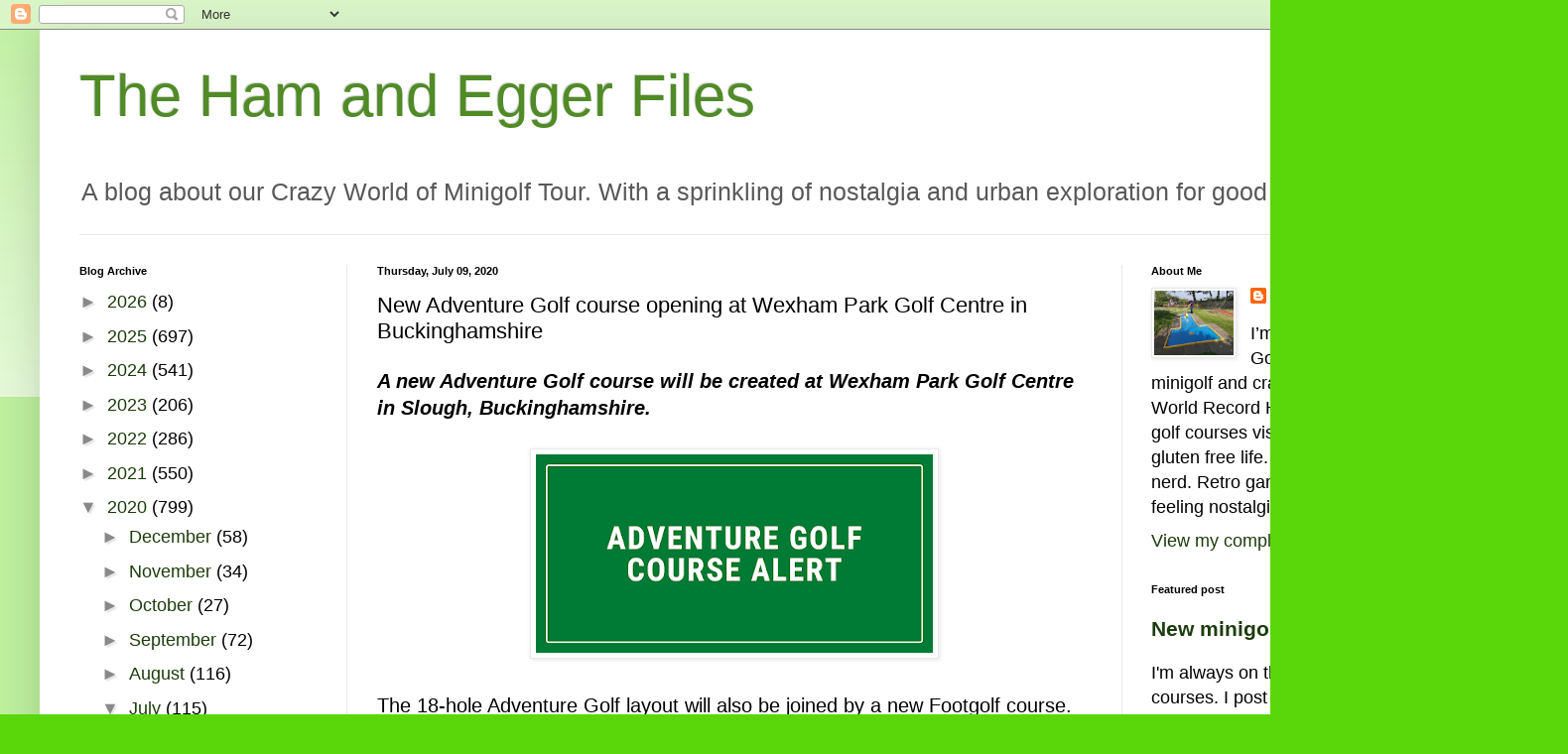

--- FILE ---
content_type: text/html; charset=UTF-8
request_url: https://hamandeggerfiles.blogspot.com/b/stats?style=BLACK_TRANSPARENT&timeRange=ALL_TIME&token=APq4FmBcllww8qTmkXwsxvm67kLZX-581aCoowKmhpCcgd0ME6NHTn5TFIoADc6v7nzODgWGEPeODAJJJ1BdQ_a7hQoc1tJ_Nw
body_size: -15
content:
{"total":7312238,"sparklineOptions":{"backgroundColor":{"fillOpacity":0.1,"fill":"#000000"},"series":[{"areaOpacity":0.3,"color":"#202020"}]},"sparklineData":[[0,100],[1,25],[2,6],[3,11],[4,37],[5,10],[6,35],[7,12],[8,13],[9,17],[10,11],[11,19],[12,9],[13,12],[14,20],[15,14],[16,23],[17,25],[18,25],[19,36],[20,44],[21,47],[22,36],[23,57],[24,47],[25,50],[26,51],[27,41],[28,41],[29,14]],"nextTickMs":7142}

--- FILE ---
content_type: text/html; charset=utf-8
request_url: https://www.google.com/recaptcha/api2/aframe
body_size: 267
content:
<!DOCTYPE HTML><html><head><meta http-equiv="content-type" content="text/html; charset=UTF-8"></head><body><script nonce="CRuXcU6sww6c2POtbIq7GQ">/** Anti-fraud and anti-abuse applications only. See google.com/recaptcha */ try{var clients={'sodar':'https://pagead2.googlesyndication.com/pagead/sodar?'};window.addEventListener("message",function(a){try{if(a.source===window.parent){var b=JSON.parse(a.data);var c=clients[b['id']];if(c){var d=document.createElement('img');d.src=c+b['params']+'&rc='+(localStorage.getItem("rc::a")?sessionStorage.getItem("rc::b"):"");window.document.body.appendChild(d);sessionStorage.setItem("rc::e",parseInt(sessionStorage.getItem("rc::e")||0)+1);localStorage.setItem("rc::h",'1768752270590');}}}catch(b){}});window.parent.postMessage("_grecaptcha_ready", "*");}catch(b){}</script></body></html>